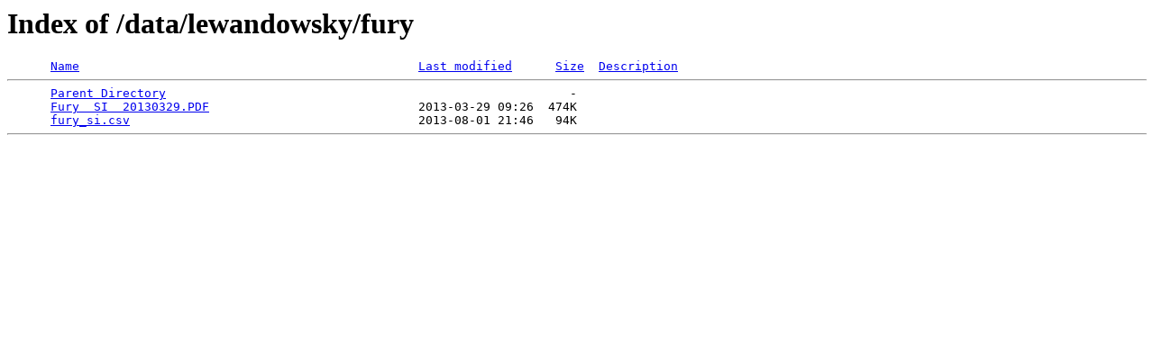

--- FILE ---
content_type: text/html;charset=ISO-8859-1
request_url: http://www.climateaudit.info/data/lewandowsky/fury/
body_size: 355
content:
<!DOCTYPE HTML PUBLIC "-//W3C//DTD HTML 3.2 Final//EN">
<html>
 <head>
  <title>Index of /data/lewandowsky/fury</title>
 </head>
 <body>
<h1>Index of /data/lewandowsky/fury</h1>
<pre>      <a href="?C=N;O=D">Name</a>                                               <a href="?C=M;O=A">Last modified</a>      <a href="?C=S;O=A">Size</a>  <a href="?C=D;O=A">Description</a><hr>      <a href="/data/lewandowsky/">Parent Directory</a>                                                        -   
      <a href="Fury%20%20SI%20%2020130329.PDF">Fury  SI  20130329.PDF</a>                             2013-03-29 09:26  474K  
      <a href="fury_si.csv">fury_si.csv</a>                                        2013-08-01 21:46   94K  
<hr></pre>
</body></html>
